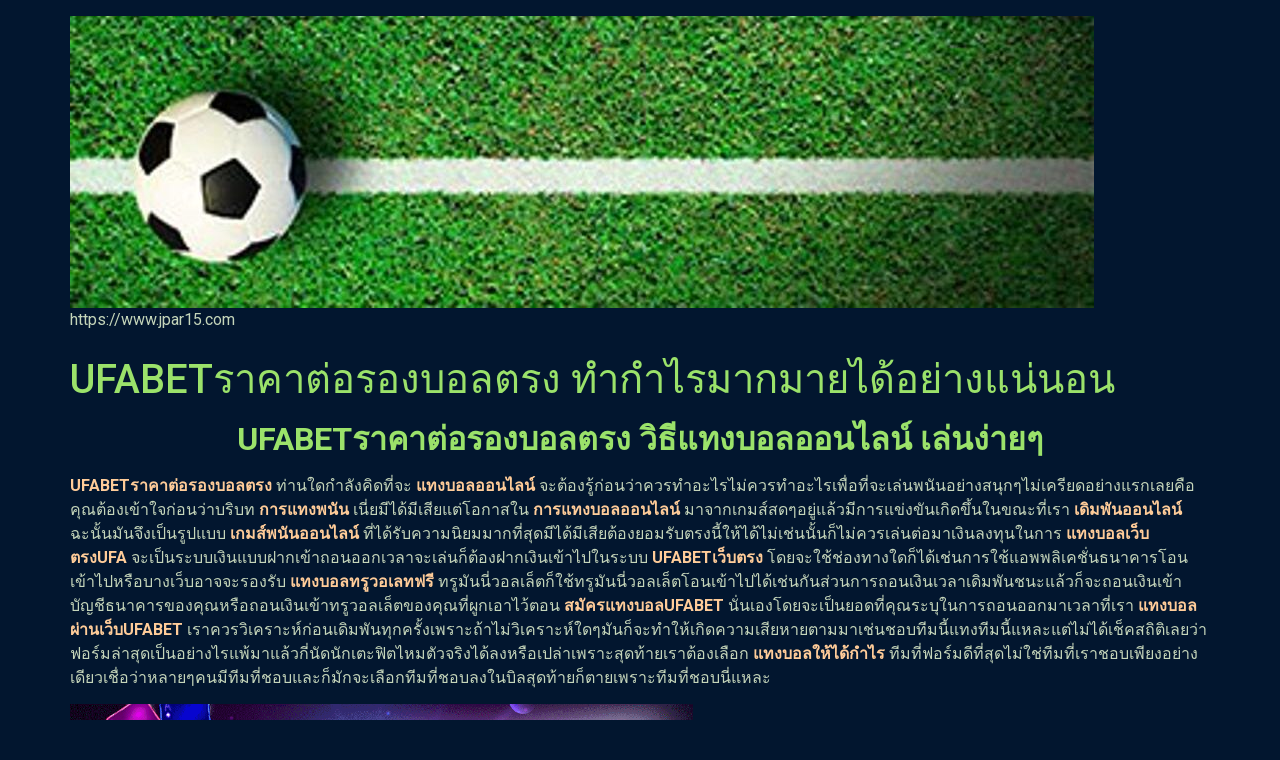

--- FILE ---
content_type: text/html; charset=UTF-8
request_url: https://www.jpar15.com/
body_size: 17884
content:
<!doctype html>
<html lang="th">
<head>
	<meta charset="UTF-8">
	<meta name="viewport" content="width=device-width, initial-scale=1">
	<link rel="profile" href="https://gmpg.org/xfn/11">
	<meta name='robots' content='index, follow, max-image-preview:large, max-snippet:-1, max-video-preview:-1' />

	<!-- This site is optimized with the Yoast SEO plugin v21.8.1 - https://yoast.com/wordpress/plugins/seo/ -->
	<title>UFABETราคาต่อรองบอลตรง ทางเข้าแทงบอลออนไลน์ทางเข้าUFABET</title>
	<meta name="description" content="UFABETราคาต่อรองบอลตรง UFABETแทงบอลออนไลน์ทางเข้า ufaแทงบอลไม่มีขั่นต่ำ UFABETเว็บบอลผ่านมือถือ ยูฟ่าเว็บแทงบอลออนไลน์AUTO ยูฟ่าเบทพนันบอล" />
	<link rel="canonical" href="https://www.jpar15.com/" />
	<meta property="og:locale" content="th_TH" />
	<meta property="og:type" content="website" />
	<meta property="og:title" content="UFABETราคาต่อรองบอลตรง ทางเข้าแทงบอลออนไลน์ทางเข้าUFABET" />
	<meta property="og:description" content="UFABETราคาต่อรองบอลตรง UFABETแทงบอลออนไลน์ทางเข้า ufaแทงบอลไม่มีขั่นต่ำ UFABETเว็บบอลผ่านมือถือ ยูฟ่าเว็บแทงบอลออนไลน์AUTO ยูฟ่าเบทพนันบอล" />
	<meta property="og:url" content="https://www.jpar15.com/" />
	<meta property="og:site_name" content="www.jpar15.com" />
	<meta property="article:modified_time" content="2024-02-25T15:40:05+00:00" />
	<meta property="og:image" content="https://www.jpar15.com/wp-content/uploads/2022/12/8.jpg" />
	<meta property="og:image:width" content="620" />
	<meta property="og:image:height" content="413" />
	<meta property="og:image:type" content="image/jpeg" />
	<meta name="twitter:card" content="summary_large_image" />
	<script type="application/ld+json" class="yoast-schema-graph">{"@context":"https://schema.org","@graph":[{"@type":"WebPage","@id":"https://www.jpar15.com/","url":"https://www.jpar15.com/","name":"UFABETราคาต่อรองบอลตรง ทางเข้าแทงบอลออนไลน์ทางเข้าUFABET","isPartOf":{"@id":"https://www.jpar15.com/#website"},"about":{"@id":"https://www.jpar15.com/#organization"},"primaryImageOfPage":{"@id":"https://www.jpar15.com/#primaryimage"},"image":{"@id":"https://www.jpar15.com/#primaryimage"},"thumbnailUrl":"https://www.jpar15.com/wp-content/uploads/2022/12/8.jpg","datePublished":"2022-12-20T18:08:20+00:00","dateModified":"2024-02-25T15:40:05+00:00","description":"UFABETราคาต่อรองบอลตรง UFABETแทงบอลออนไลน์ทางเข้า ufaแทงบอลไม่มีขั่นต่ำ UFABETเว็บบอลผ่านมือถือ ยูฟ่าเว็บแทงบอลออนไลน์AUTO ยูฟ่าเบทพนันบอล","breadcrumb":{"@id":"https://www.jpar15.com/#breadcrumb"},"inLanguage":"th","potentialAction":[{"@type":"ReadAction","target":["https://www.jpar15.com/"]}]},{"@type":"ImageObject","inLanguage":"th","@id":"https://www.jpar15.com/#primaryimage","url":"https://www.jpar15.com/wp-content/uploads/2022/12/8.jpg","contentUrl":"https://www.jpar15.com/wp-content/uploads/2022/12/8.jpg","width":620,"height":413,"caption":"UFABETราคาต่อรองบอล"},{"@type":"BreadcrumbList","@id":"https://www.jpar15.com/#breadcrumb","itemListElement":[{"@type":"ListItem","position":1,"name":"Home"}]},{"@type":"WebSite","@id":"https://www.jpar15.com/#website","url":"https://www.jpar15.com/","name":"www.jpar15.com","description":"https://www.jpar15.com","publisher":{"@id":"https://www.jpar15.com/#organization"},"potentialAction":[{"@type":"SearchAction","target":{"@type":"EntryPoint","urlTemplate":"https://www.jpar15.com/?s={search_term_string}"},"query-input":"required name=search_term_string"}],"inLanguage":"th"},{"@type":"Organization","@id":"https://www.jpar15.com/#organization","name":"www.jpar15.com","url":"https://www.jpar15.com/","logo":{"@type":"ImageObject","inLanguage":"th","@id":"https://www.jpar15.com/#/schema/logo/image/","url":"https://www.jpar15.com/wp-content/uploads/2022/12/cropped-CTA-1_large.jpg","contentUrl":"https://www.jpar15.com/wp-content/uploads/2022/12/cropped-CTA-1_large.jpg","width":1024,"height":292,"caption":"www.jpar15.com"},"image":{"@id":"https://www.jpar15.com/#/schema/logo/image/"}}]}</script>
	<!-- / Yoast SEO plugin. -->


<link rel="alternate" type="application/rss+xml" title="www.jpar15.com &raquo; ฟีด" href="https://www.jpar15.com/feed/" />
<script>
window._wpemojiSettings = {"baseUrl":"https:\/\/s.w.org\/images\/core\/emoji\/14.0.0\/72x72\/","ext":".png","svgUrl":"https:\/\/s.w.org\/images\/core\/emoji\/14.0.0\/svg\/","svgExt":".svg","source":{"concatemoji":"https:\/\/www.jpar15.com\/wp-includes\/js\/wp-emoji-release.min.js?ver=6.2.8"}};
/*! This file is auto-generated */
!function(e,a,t){var n,r,o,i=a.createElement("canvas"),p=i.getContext&&i.getContext("2d");function s(e,t){p.clearRect(0,0,i.width,i.height),p.fillText(e,0,0);e=i.toDataURL();return p.clearRect(0,0,i.width,i.height),p.fillText(t,0,0),e===i.toDataURL()}function c(e){var t=a.createElement("script");t.src=e,t.defer=t.type="text/javascript",a.getElementsByTagName("head")[0].appendChild(t)}for(o=Array("flag","emoji"),t.supports={everything:!0,everythingExceptFlag:!0},r=0;r<o.length;r++)t.supports[o[r]]=function(e){if(p&&p.fillText)switch(p.textBaseline="top",p.font="600 32px Arial",e){case"flag":return s("\ud83c\udff3\ufe0f\u200d\u26a7\ufe0f","\ud83c\udff3\ufe0f\u200b\u26a7\ufe0f")?!1:!s("\ud83c\uddfa\ud83c\uddf3","\ud83c\uddfa\u200b\ud83c\uddf3")&&!s("\ud83c\udff4\udb40\udc67\udb40\udc62\udb40\udc65\udb40\udc6e\udb40\udc67\udb40\udc7f","\ud83c\udff4\u200b\udb40\udc67\u200b\udb40\udc62\u200b\udb40\udc65\u200b\udb40\udc6e\u200b\udb40\udc67\u200b\udb40\udc7f");case"emoji":return!s("\ud83e\udef1\ud83c\udffb\u200d\ud83e\udef2\ud83c\udfff","\ud83e\udef1\ud83c\udffb\u200b\ud83e\udef2\ud83c\udfff")}return!1}(o[r]),t.supports.everything=t.supports.everything&&t.supports[o[r]],"flag"!==o[r]&&(t.supports.everythingExceptFlag=t.supports.everythingExceptFlag&&t.supports[o[r]]);t.supports.everythingExceptFlag=t.supports.everythingExceptFlag&&!t.supports.flag,t.DOMReady=!1,t.readyCallback=function(){t.DOMReady=!0},t.supports.everything||(n=function(){t.readyCallback()},a.addEventListener?(a.addEventListener("DOMContentLoaded",n,!1),e.addEventListener("load",n,!1)):(e.attachEvent("onload",n),a.attachEvent("onreadystatechange",function(){"complete"===a.readyState&&t.readyCallback()})),(e=t.source||{}).concatemoji?c(e.concatemoji):e.wpemoji&&e.twemoji&&(c(e.twemoji),c(e.wpemoji)))}(window,document,window._wpemojiSettings);
</script>
<style>
img.wp-smiley,
img.emoji {
	display: inline !important;
	border: none !important;
	box-shadow: none !important;
	height: 1em !important;
	width: 1em !important;
	margin: 0 0.07em !important;
	vertical-align: -0.1em !important;
	background: none !important;
	padding: 0 !important;
}
</style>
	<link rel='stylesheet' id='wp-block-library-css' href='https://www.jpar15.com/wp-includes/css/dist/block-library/style.min.css?ver=6.2.8' media='all' />
<style id='global-styles-inline-css'>
body{--wp--preset--color--black: #000000;--wp--preset--color--cyan-bluish-gray: #abb8c3;--wp--preset--color--white: #ffffff;--wp--preset--color--pale-pink: #f78da7;--wp--preset--color--vivid-red: #cf2e2e;--wp--preset--color--luminous-vivid-orange: #ff6900;--wp--preset--color--luminous-vivid-amber: #fcb900;--wp--preset--color--light-green-cyan: #7bdcb5;--wp--preset--color--vivid-green-cyan: #00d084;--wp--preset--color--pale-cyan-blue: #8ed1fc;--wp--preset--color--vivid-cyan-blue: #0693e3;--wp--preset--color--vivid-purple: #9b51e0;--wp--preset--gradient--vivid-cyan-blue-to-vivid-purple: linear-gradient(135deg,rgba(6,147,227,1) 0%,rgb(155,81,224) 100%);--wp--preset--gradient--light-green-cyan-to-vivid-green-cyan: linear-gradient(135deg,rgb(122,220,180) 0%,rgb(0,208,130) 100%);--wp--preset--gradient--luminous-vivid-amber-to-luminous-vivid-orange: linear-gradient(135deg,rgba(252,185,0,1) 0%,rgba(255,105,0,1) 100%);--wp--preset--gradient--luminous-vivid-orange-to-vivid-red: linear-gradient(135deg,rgba(255,105,0,1) 0%,rgb(207,46,46) 100%);--wp--preset--gradient--very-light-gray-to-cyan-bluish-gray: linear-gradient(135deg,rgb(238,238,238) 0%,rgb(169,184,195) 100%);--wp--preset--gradient--cool-to-warm-spectrum: linear-gradient(135deg,rgb(74,234,220) 0%,rgb(151,120,209) 20%,rgb(207,42,186) 40%,rgb(238,44,130) 60%,rgb(251,105,98) 80%,rgb(254,248,76) 100%);--wp--preset--gradient--blush-light-purple: linear-gradient(135deg,rgb(255,206,236) 0%,rgb(152,150,240) 100%);--wp--preset--gradient--blush-bordeaux: linear-gradient(135deg,rgb(254,205,165) 0%,rgb(254,45,45) 50%,rgb(107,0,62) 100%);--wp--preset--gradient--luminous-dusk: linear-gradient(135deg,rgb(255,203,112) 0%,rgb(199,81,192) 50%,rgb(65,88,208) 100%);--wp--preset--gradient--pale-ocean: linear-gradient(135deg,rgb(255,245,203) 0%,rgb(182,227,212) 50%,rgb(51,167,181) 100%);--wp--preset--gradient--electric-grass: linear-gradient(135deg,rgb(202,248,128) 0%,rgb(113,206,126) 100%);--wp--preset--gradient--midnight: linear-gradient(135deg,rgb(2,3,129) 0%,rgb(40,116,252) 100%);--wp--preset--duotone--dark-grayscale: url('#wp-duotone-dark-grayscale');--wp--preset--duotone--grayscale: url('#wp-duotone-grayscale');--wp--preset--duotone--purple-yellow: url('#wp-duotone-purple-yellow');--wp--preset--duotone--blue-red: url('#wp-duotone-blue-red');--wp--preset--duotone--midnight: url('#wp-duotone-midnight');--wp--preset--duotone--magenta-yellow: url('#wp-duotone-magenta-yellow');--wp--preset--duotone--purple-green: url('#wp-duotone-purple-green');--wp--preset--duotone--blue-orange: url('#wp-duotone-blue-orange');--wp--preset--font-size--small: 13px;--wp--preset--font-size--medium: 20px;--wp--preset--font-size--large: 36px;--wp--preset--font-size--x-large: 42px;--wp--preset--spacing--20: 0.44rem;--wp--preset--spacing--30: 0.67rem;--wp--preset--spacing--40: 1rem;--wp--preset--spacing--50: 1.5rem;--wp--preset--spacing--60: 2.25rem;--wp--preset--spacing--70: 3.38rem;--wp--preset--spacing--80: 5.06rem;--wp--preset--shadow--natural: 6px 6px 9px rgba(0, 0, 0, 0.2);--wp--preset--shadow--deep: 12px 12px 50px rgba(0, 0, 0, 0.4);--wp--preset--shadow--sharp: 6px 6px 0px rgba(0, 0, 0, 0.2);--wp--preset--shadow--outlined: 6px 6px 0px -3px rgba(255, 255, 255, 1), 6px 6px rgba(0, 0, 0, 1);--wp--preset--shadow--crisp: 6px 6px 0px rgba(0, 0, 0, 1);}body { margin: 0;--wp--style--global--content-size: 800px;--wp--style--global--wide-size: 1200px; }.wp-site-blocks > .alignleft { float: left; margin-right: 2em; }.wp-site-blocks > .alignright { float: right; margin-left: 2em; }.wp-site-blocks > .aligncenter { justify-content: center; margin-left: auto; margin-right: auto; }.wp-site-blocks > * { margin-block-start: 0; margin-block-end: 0; }.wp-site-blocks > * + * { margin-block-start: 24px; }body { --wp--style--block-gap: 24px; }body .is-layout-flow > *{margin-block-start: 0;margin-block-end: 0;}body .is-layout-flow > * + *{margin-block-start: 24px;margin-block-end: 0;}body .is-layout-constrained > *{margin-block-start: 0;margin-block-end: 0;}body .is-layout-constrained > * + *{margin-block-start: 24px;margin-block-end: 0;}body .is-layout-flex{gap: 24px;}body .is-layout-flow > .alignleft{float: left;margin-inline-start: 0;margin-inline-end: 2em;}body .is-layout-flow > .alignright{float: right;margin-inline-start: 2em;margin-inline-end: 0;}body .is-layout-flow > .aligncenter{margin-left: auto !important;margin-right: auto !important;}body .is-layout-constrained > .alignleft{float: left;margin-inline-start: 0;margin-inline-end: 2em;}body .is-layout-constrained > .alignright{float: right;margin-inline-start: 2em;margin-inline-end: 0;}body .is-layout-constrained > .aligncenter{margin-left: auto !important;margin-right: auto !important;}body .is-layout-constrained > :where(:not(.alignleft):not(.alignright):not(.alignfull)){max-width: var(--wp--style--global--content-size);margin-left: auto !important;margin-right: auto !important;}body .is-layout-constrained > .alignwide{max-width: var(--wp--style--global--wide-size);}body .is-layout-flex{display: flex;}body .is-layout-flex{flex-wrap: wrap;align-items: center;}body .is-layout-flex > *{margin: 0;}body{padding-top: 0px;padding-right: 0px;padding-bottom: 0px;padding-left: 0px;}a:where(:not(.wp-element-button)){text-decoration: underline;}.wp-element-button, .wp-block-button__link{background-color: #32373c;border-width: 0;color: #fff;font-family: inherit;font-size: inherit;line-height: inherit;padding: calc(0.667em + 2px) calc(1.333em + 2px);text-decoration: none;}.has-black-color{color: var(--wp--preset--color--black) !important;}.has-cyan-bluish-gray-color{color: var(--wp--preset--color--cyan-bluish-gray) !important;}.has-white-color{color: var(--wp--preset--color--white) !important;}.has-pale-pink-color{color: var(--wp--preset--color--pale-pink) !important;}.has-vivid-red-color{color: var(--wp--preset--color--vivid-red) !important;}.has-luminous-vivid-orange-color{color: var(--wp--preset--color--luminous-vivid-orange) !important;}.has-luminous-vivid-amber-color{color: var(--wp--preset--color--luminous-vivid-amber) !important;}.has-light-green-cyan-color{color: var(--wp--preset--color--light-green-cyan) !important;}.has-vivid-green-cyan-color{color: var(--wp--preset--color--vivid-green-cyan) !important;}.has-pale-cyan-blue-color{color: var(--wp--preset--color--pale-cyan-blue) !important;}.has-vivid-cyan-blue-color{color: var(--wp--preset--color--vivid-cyan-blue) !important;}.has-vivid-purple-color{color: var(--wp--preset--color--vivid-purple) !important;}.has-black-background-color{background-color: var(--wp--preset--color--black) !important;}.has-cyan-bluish-gray-background-color{background-color: var(--wp--preset--color--cyan-bluish-gray) !important;}.has-white-background-color{background-color: var(--wp--preset--color--white) !important;}.has-pale-pink-background-color{background-color: var(--wp--preset--color--pale-pink) !important;}.has-vivid-red-background-color{background-color: var(--wp--preset--color--vivid-red) !important;}.has-luminous-vivid-orange-background-color{background-color: var(--wp--preset--color--luminous-vivid-orange) !important;}.has-luminous-vivid-amber-background-color{background-color: var(--wp--preset--color--luminous-vivid-amber) !important;}.has-light-green-cyan-background-color{background-color: var(--wp--preset--color--light-green-cyan) !important;}.has-vivid-green-cyan-background-color{background-color: var(--wp--preset--color--vivid-green-cyan) !important;}.has-pale-cyan-blue-background-color{background-color: var(--wp--preset--color--pale-cyan-blue) !important;}.has-vivid-cyan-blue-background-color{background-color: var(--wp--preset--color--vivid-cyan-blue) !important;}.has-vivid-purple-background-color{background-color: var(--wp--preset--color--vivid-purple) !important;}.has-black-border-color{border-color: var(--wp--preset--color--black) !important;}.has-cyan-bluish-gray-border-color{border-color: var(--wp--preset--color--cyan-bluish-gray) !important;}.has-white-border-color{border-color: var(--wp--preset--color--white) !important;}.has-pale-pink-border-color{border-color: var(--wp--preset--color--pale-pink) !important;}.has-vivid-red-border-color{border-color: var(--wp--preset--color--vivid-red) !important;}.has-luminous-vivid-orange-border-color{border-color: var(--wp--preset--color--luminous-vivid-orange) !important;}.has-luminous-vivid-amber-border-color{border-color: var(--wp--preset--color--luminous-vivid-amber) !important;}.has-light-green-cyan-border-color{border-color: var(--wp--preset--color--light-green-cyan) !important;}.has-vivid-green-cyan-border-color{border-color: var(--wp--preset--color--vivid-green-cyan) !important;}.has-pale-cyan-blue-border-color{border-color: var(--wp--preset--color--pale-cyan-blue) !important;}.has-vivid-cyan-blue-border-color{border-color: var(--wp--preset--color--vivid-cyan-blue) !important;}.has-vivid-purple-border-color{border-color: var(--wp--preset--color--vivid-purple) !important;}.has-vivid-cyan-blue-to-vivid-purple-gradient-background{background: var(--wp--preset--gradient--vivid-cyan-blue-to-vivid-purple) !important;}.has-light-green-cyan-to-vivid-green-cyan-gradient-background{background: var(--wp--preset--gradient--light-green-cyan-to-vivid-green-cyan) !important;}.has-luminous-vivid-amber-to-luminous-vivid-orange-gradient-background{background: var(--wp--preset--gradient--luminous-vivid-amber-to-luminous-vivid-orange) !important;}.has-luminous-vivid-orange-to-vivid-red-gradient-background{background: var(--wp--preset--gradient--luminous-vivid-orange-to-vivid-red) !important;}.has-very-light-gray-to-cyan-bluish-gray-gradient-background{background: var(--wp--preset--gradient--very-light-gray-to-cyan-bluish-gray) !important;}.has-cool-to-warm-spectrum-gradient-background{background: var(--wp--preset--gradient--cool-to-warm-spectrum) !important;}.has-blush-light-purple-gradient-background{background: var(--wp--preset--gradient--blush-light-purple) !important;}.has-blush-bordeaux-gradient-background{background: var(--wp--preset--gradient--blush-bordeaux) !important;}.has-luminous-dusk-gradient-background{background: var(--wp--preset--gradient--luminous-dusk) !important;}.has-pale-ocean-gradient-background{background: var(--wp--preset--gradient--pale-ocean) !important;}.has-electric-grass-gradient-background{background: var(--wp--preset--gradient--electric-grass) !important;}.has-midnight-gradient-background{background: var(--wp--preset--gradient--midnight) !important;}.has-small-font-size{font-size: var(--wp--preset--font-size--small) !important;}.has-medium-font-size{font-size: var(--wp--preset--font-size--medium) !important;}.has-large-font-size{font-size: var(--wp--preset--font-size--large) !important;}.has-x-large-font-size{font-size: var(--wp--preset--font-size--x-large) !important;}
.wp-block-navigation a:where(:not(.wp-element-button)){color: inherit;}
.wp-block-pullquote{font-size: 1.5em;line-height: 1.6;}
</style>
<link rel='stylesheet' id='hello-elementor-css' href='https://www.jpar15.com/wp-content/themes/hello-elementor/assets/css/reset.css?ver=3.4.6' media='all' />
<link rel='stylesheet' id='hello-elementor-theme-style-css' href='https://www.jpar15.com/wp-content/themes/hello-elementor/assets/css/theme.css?ver=3.4.6' media='all' />
<link rel='stylesheet' id='hello-elementor-header-footer-css' href='https://www.jpar15.com/wp-content/themes/hello-elementor/assets/css/header-footer.css?ver=3.4.6' media='all' />
<link rel='stylesheet' id='elementor-frontend-css' href='https://www.jpar15.com/wp-content/plugins/elementor/assets/css/frontend-lite.min.css?ver=3.23.4' media='all' />
<link rel='stylesheet' id='elementor-post-5-css' href='https://www.jpar15.com/wp-content/uploads/elementor/css/post-5.css?ver=1697774242' media='all' />
<link rel='stylesheet' id='google-fonts-1-css' href='https://fonts.googleapis.com/css?family=Roboto%3A100%2C100italic%2C200%2C200italic%2C300%2C300italic%2C400%2C400italic%2C500%2C500italic%2C600%2C600italic%2C700%2C700italic%2C800%2C800italic%2C900%2C900italic%7CRoboto+Slab%3A100%2C100italic%2C200%2C200italic%2C300%2C300italic%2C400%2C400italic%2C500%2C500italic%2C600%2C600italic%2C700%2C700italic%2C800%2C800italic%2C900%2C900italic&#038;display=swap&#038;ver=6.2.8' media='all' />
<link rel="preconnect" href="https://fonts.gstatic.com/" crossorigin><link rel="https://api.w.org/" href="https://www.jpar15.com/wp-json/" /><link rel="alternate" type="application/json" href="https://www.jpar15.com/wp-json/wp/v2/pages/25" /><link rel="EditURI" type="application/rsd+xml" title="RSD" href="https://www.jpar15.com/xmlrpc.php?rsd" />
<link rel="wlwmanifest" type="application/wlwmanifest+xml" href="https://www.jpar15.com/wp-includes/wlwmanifest.xml" />
<meta name="generator" content="WordPress 6.2.8" />
<link rel='shortlink' href='https://www.jpar15.com/' />
<link rel="alternate" type="application/json+oembed" href="https://www.jpar15.com/wp-json/oembed/1.0/embed?url=https%3A%2F%2Fwww.jpar15.com%2F" />
<link rel="alternate" type="text/xml+oembed" href="https://www.jpar15.com/wp-json/oembed/1.0/embed?url=https%3A%2F%2Fwww.jpar15.com%2F&#038;format=xml" />
<meta name="generator" content="Elementor 3.23.4; features: e_optimized_css_loading, additional_custom_breakpoints, e_lazyload; settings: css_print_method-external, google_font-enabled, font_display-swap">
			<style>
				.e-con.e-parent:nth-of-type(n+4):not(.e-lazyloaded):not(.e-no-lazyload),
				.e-con.e-parent:nth-of-type(n+4):not(.e-lazyloaded):not(.e-no-lazyload) * {
					background-image: none !important;
				}
				@media screen and (max-height: 1024px) {
					.e-con.e-parent:nth-of-type(n+3):not(.e-lazyloaded):not(.e-no-lazyload),
					.e-con.e-parent:nth-of-type(n+3):not(.e-lazyloaded):not(.e-no-lazyload) * {
						background-image: none !important;
					}
				}
				@media screen and (max-height: 640px) {
					.e-con.e-parent:nth-of-type(n+2):not(.e-lazyloaded):not(.e-no-lazyload),
					.e-con.e-parent:nth-of-type(n+2):not(.e-lazyloaded):not(.e-no-lazyload) * {
						background-image: none !important;
					}
				}
			</style>
			<link rel="icon" href="https://www.jpar15.com/wp-content/uploads/2022/12/cropped-UFABET-1-32x32.png" sizes="32x32" />
<link rel="icon" href="https://www.jpar15.com/wp-content/uploads/2022/12/cropped-UFABET-1-192x192.png" sizes="192x192" />
<link rel="apple-touch-icon" href="https://www.jpar15.com/wp-content/uploads/2022/12/cropped-UFABET-1-180x180.png" />
<meta name="msapplication-TileImage" content="https://www.jpar15.com/wp-content/uploads/2022/12/cropped-UFABET-1-270x270.png" />
</head>
<body data-rsssl=1 class="home page-template-default page page-id-25 wp-custom-logo wp-embed-responsive hello-elementor-default elementor-default elementor-kit-5">

<svg xmlns="http://www.w3.org/2000/svg" viewBox="0 0 0 0" width="0" height="0" focusable="false" role="none" style="visibility: hidden; position: absolute; left: -9999px; overflow: hidden;" ><defs><filter id="wp-duotone-dark-grayscale"><feColorMatrix color-interpolation-filters="sRGB" type="matrix" values=" .299 .587 .114 0 0 .299 .587 .114 0 0 .299 .587 .114 0 0 .299 .587 .114 0 0 " /><feComponentTransfer color-interpolation-filters="sRGB" ><feFuncR type="table" tableValues="0 0.49803921568627" /><feFuncG type="table" tableValues="0 0.49803921568627" /><feFuncB type="table" tableValues="0 0.49803921568627" /><feFuncA type="table" tableValues="1 1" /></feComponentTransfer><feComposite in2="SourceGraphic" operator="in" /></filter></defs></svg><svg xmlns="http://www.w3.org/2000/svg" viewBox="0 0 0 0" width="0" height="0" focusable="false" role="none" style="visibility: hidden; position: absolute; left: -9999px; overflow: hidden;" ><defs><filter id="wp-duotone-grayscale"><feColorMatrix color-interpolation-filters="sRGB" type="matrix" values=" .299 .587 .114 0 0 .299 .587 .114 0 0 .299 .587 .114 0 0 .299 .587 .114 0 0 " /><feComponentTransfer color-interpolation-filters="sRGB" ><feFuncR type="table" tableValues="0 1" /><feFuncG type="table" tableValues="0 1" /><feFuncB type="table" tableValues="0 1" /><feFuncA type="table" tableValues="1 1" /></feComponentTransfer><feComposite in2="SourceGraphic" operator="in" /></filter></defs></svg><svg xmlns="http://www.w3.org/2000/svg" viewBox="0 0 0 0" width="0" height="0" focusable="false" role="none" style="visibility: hidden; position: absolute; left: -9999px; overflow: hidden;" ><defs><filter id="wp-duotone-purple-yellow"><feColorMatrix color-interpolation-filters="sRGB" type="matrix" values=" .299 .587 .114 0 0 .299 .587 .114 0 0 .299 .587 .114 0 0 .299 .587 .114 0 0 " /><feComponentTransfer color-interpolation-filters="sRGB" ><feFuncR type="table" tableValues="0.54901960784314 0.98823529411765" /><feFuncG type="table" tableValues="0 1" /><feFuncB type="table" tableValues="0.71764705882353 0.25490196078431" /><feFuncA type="table" tableValues="1 1" /></feComponentTransfer><feComposite in2="SourceGraphic" operator="in" /></filter></defs></svg><svg xmlns="http://www.w3.org/2000/svg" viewBox="0 0 0 0" width="0" height="0" focusable="false" role="none" style="visibility: hidden; position: absolute; left: -9999px; overflow: hidden;" ><defs><filter id="wp-duotone-blue-red"><feColorMatrix color-interpolation-filters="sRGB" type="matrix" values=" .299 .587 .114 0 0 .299 .587 .114 0 0 .299 .587 .114 0 0 .299 .587 .114 0 0 " /><feComponentTransfer color-interpolation-filters="sRGB" ><feFuncR type="table" tableValues="0 1" /><feFuncG type="table" tableValues="0 0.27843137254902" /><feFuncB type="table" tableValues="0.5921568627451 0.27843137254902" /><feFuncA type="table" tableValues="1 1" /></feComponentTransfer><feComposite in2="SourceGraphic" operator="in" /></filter></defs></svg><svg xmlns="http://www.w3.org/2000/svg" viewBox="0 0 0 0" width="0" height="0" focusable="false" role="none" style="visibility: hidden; position: absolute; left: -9999px; overflow: hidden;" ><defs><filter id="wp-duotone-midnight"><feColorMatrix color-interpolation-filters="sRGB" type="matrix" values=" .299 .587 .114 0 0 .299 .587 .114 0 0 .299 .587 .114 0 0 .299 .587 .114 0 0 " /><feComponentTransfer color-interpolation-filters="sRGB" ><feFuncR type="table" tableValues="0 0" /><feFuncG type="table" tableValues="0 0.64705882352941" /><feFuncB type="table" tableValues="0 1" /><feFuncA type="table" tableValues="1 1" /></feComponentTransfer><feComposite in2="SourceGraphic" operator="in" /></filter></defs></svg><svg xmlns="http://www.w3.org/2000/svg" viewBox="0 0 0 0" width="0" height="0" focusable="false" role="none" style="visibility: hidden; position: absolute; left: -9999px; overflow: hidden;" ><defs><filter id="wp-duotone-magenta-yellow"><feColorMatrix color-interpolation-filters="sRGB" type="matrix" values=" .299 .587 .114 0 0 .299 .587 .114 0 0 .299 .587 .114 0 0 .299 .587 .114 0 0 " /><feComponentTransfer color-interpolation-filters="sRGB" ><feFuncR type="table" tableValues="0.78039215686275 1" /><feFuncG type="table" tableValues="0 0.94901960784314" /><feFuncB type="table" tableValues="0.35294117647059 0.47058823529412" /><feFuncA type="table" tableValues="1 1" /></feComponentTransfer><feComposite in2="SourceGraphic" operator="in" /></filter></defs></svg><svg xmlns="http://www.w3.org/2000/svg" viewBox="0 0 0 0" width="0" height="0" focusable="false" role="none" style="visibility: hidden; position: absolute; left: -9999px; overflow: hidden;" ><defs><filter id="wp-duotone-purple-green"><feColorMatrix color-interpolation-filters="sRGB" type="matrix" values=" .299 .587 .114 0 0 .299 .587 .114 0 0 .299 .587 .114 0 0 .299 .587 .114 0 0 " /><feComponentTransfer color-interpolation-filters="sRGB" ><feFuncR type="table" tableValues="0.65098039215686 0.40392156862745" /><feFuncG type="table" tableValues="0 1" /><feFuncB type="table" tableValues="0.44705882352941 0.4" /><feFuncA type="table" tableValues="1 1" /></feComponentTransfer><feComposite in2="SourceGraphic" operator="in" /></filter></defs></svg><svg xmlns="http://www.w3.org/2000/svg" viewBox="0 0 0 0" width="0" height="0" focusable="false" role="none" style="visibility: hidden; position: absolute; left: -9999px; overflow: hidden;" ><defs><filter id="wp-duotone-blue-orange"><feColorMatrix color-interpolation-filters="sRGB" type="matrix" values=" .299 .587 .114 0 0 .299 .587 .114 0 0 .299 .587 .114 0 0 .299 .587 .114 0 0 " /><feComponentTransfer color-interpolation-filters="sRGB" ><feFuncR type="table" tableValues="0.098039215686275 1" /><feFuncG type="table" tableValues="0 0.66274509803922" /><feFuncB type="table" tableValues="0.84705882352941 0.41960784313725" /><feFuncA type="table" tableValues="1 1" /></feComponentTransfer><feComposite in2="SourceGraphic" operator="in" /></filter></defs></svg>
<a class="skip-link screen-reader-text" href="#content">Skip to content</a>

<header id="site-header" class="site-header dynamic-header menu-dropdown-tablet">
	<div class="header-inner">
		<div class="site-branding show-logo">
							<div class="site-logo show">
					<a href="https://www.jpar15.com/" class="custom-logo-link" rel="home" aria-current="page"><img fetchpriority="high" width="1024" height="292" src="https://www.jpar15.com/wp-content/uploads/2022/12/cropped-CTA-1_large.jpg" class="custom-logo" alt="UFABET" decoding="async" srcset="https://www.jpar15.com/wp-content/uploads/2022/12/cropped-CTA-1_large.jpg 1024w, https://www.jpar15.com/wp-content/uploads/2022/12/cropped-CTA-1_large-300x86.jpg 300w, https://www.jpar15.com/wp-content/uploads/2022/12/cropped-CTA-1_large-768x219.jpg 768w" sizes="(max-width: 1024px) 100vw, 1024px" /></a>				</div>
							<p class="site-description show">
					https://www.jpar15.com				</p>
					</div>

					</div>
</header>

<main id="content" class="site-main post-25 page type-page status-publish has-post-thumbnail hentry">

			<div class="page-header">
			<h1 class="entry-title">UFABETราคาต่อรองบอลตรง ทำกำไรมากมายได้อย่างแน่นอน</h1>		</div>
	
	<div class="page-content">
		<h2 style="text-align: center;"><strong>UFABETราคาต่อรองบอลตรง วิธีแทงบอลออนไลน์ เล่นง่ายๆ</strong></h2>
<p><span style="color: #ffcc99;"><strong>UFABETราคาต่อรองบอลตรง</strong></span> ท่านใดกำลังคิดที่จะ <span style="color: #ffcc99;"><strong>แทงบอลออนไลน์</strong></span> จะต้องรู้ก่อนว่าควรทำอะไรไม่ควรทำอะไรเพื่อที่จะเล่นพนันอย่างสนุกๆไม่เครียดอย่างแรกเลยคือคุณต้องเข้าใจก่อนว่าบริบท <span style="color: #ffcc99;"><strong>การแทงพนัน</strong></span> เนี่ยมีได้มีเสียแต่โอกาสใน <span style="color: #ffcc99;"><strong>การแทงบอลออนไลน์</strong></span> มาจากเกมส์สดๆอยู่แล้วมีการแข่งขันเกิดขึ้นในขณะที่เรา <strong><span style="color: #ffcc99;">เดิมพันออนไลน์</span></strong> ฉะนั้นมันจึงเป็นรูปแบบ <span style="color: #ffcc99;"><strong>เกมส์พนันออนไลน์</strong></span> ที่ได้รับความนิยมมากที่สุดมีได้มีเสียต้องยอมรับตรงนี้ให้ได้ไม่เช่นนั้นก็ไม่ควรเล่นต่อมาเงินลงทุนในการ <span style="color: #ffcc99;"><strong>แทงบอลเว็บตรงUFA</strong></span> จะเป็นระบบเงินแบบฝากเข้าถอนออกเวลาจะเล่นก็ต้องฝากเงินเข้าไปในระบบ <span style="color: #ffcc99;"><strong>UFABETเว็บตรง</strong></span> โดยจะใช้ช่องทางใดก็ได้เช่นการใช้แอพพลิเคชั่นธนาคารโอนเข้าไปหรือบางเว็บอาจจะรองรับ <span style="color: #ffcc99;"><strong>แทงบอลทรูวอเลทฟรี</strong></span> ทรูมันนี่วอลเล็ตก็ใช้ทรูมันนี่วอลเล็ตโอนเข้าไปได้เช่นกันส่วนการถอนเงินเวลาเดิมพันชนะแล้วก็จะถอนเงินเข้าบัญชีธนาคารของคุณหรือถอนเงินเข้าทรูวอลเล็ตของคุณที่ผูกเอาไว้ตอน <span style="color: #ffcc99;"><strong>สมัครแทงบอลUFABET</strong></span> นั่นเองโดยจะเป็นยอดที่คุณระบุในการถอนออกมาเวลาที่เรา <span style="color: #ffcc99;"><strong>แทงบอลผ่านเว็บUFABET</strong></span> เราควรวิเคราะห์ก่อนเดิมพันทุกครั้งเพราะถ้าไม่วิเคราะห์ใดๆมันก็จะทำให้เกิดความเสียหายตามมาเช่นชอบทีมนี้แทงทีมนี้แหละแต่ไม่ได้เช็คสถิติเลยว่าฟอร์มล่าสุดเป็นอย่างไรแพ้มาแล้วกี่นัดนักเตะฟิตไหมตัวจริงได้ลงหรือเปล่าเพราะสุดท้ายเราต้องเลือก <span style="color: #ffcc99;"><strong>แทงบอลให้ได้กำไร</strong></span> ทีมที่ฟอร์มดีที่สุดไม่ใช่ทีมที่เราชอบเพียงอย่างเดียวเชื่อว่าหลายๆคนมีทีมที่ชอบและก็มักจะเลือกทีมที่ชอบลงในบิลสุดท้ายก็ตายเพราะทีมที่ชอบนี่แหละ</p>
<p><a href="https://line.me/R/ti/p/@ufawins" target="_blank" rel="nofollow noopener"><img decoding="async" class="aligncenter " src="https://blogger.googleusercontent.com/img/b/R29vZ2xl/AVvXsEgBZxW3YrCosqSAwys6TZGTCBcBQQwMVumR4FFOXSGfL8W5BeFehzn3iw3_cGPrdlDVt5saqo1ZOs0Qv7yeBog5eVEER32k5YwpK93QW0Bwn84ltsoeNt5ZPQ6fTmI4ipsaFmBomXT4hqeiEdOWoHS95Nnnb7sLLK3f84dc2ahotPxxVLOjSJv14pXDqg/s1600/WEB%281%29.gif" width="623" height="623" /></a></p>
<h2 style="text-align: center;"><strong>UFABET </strong><strong>แทงบอลเว็บตรง คนนิยมเข้ามาจำนวนมาก</strong></h2>
<p>เพราะเราสามารถ <span style="color: #ffcc99;"><strong>แทงบอลไม่ผ่านเอเย่นต์</strong></span> โดยกระจายความเสี่ยงในการลงทุนได้เช่นคุณจะลงทุนบิลเดียว1000บาทไปทำไมในเมื่อคุณสามารถเลือกได้ว่าจะ <span style="color: #ffcc99;"><strong>แทงบอลโบนัส</strong></span> ลงบิลละ100บาท10บิล,จะลงบิลละ200บาท5บิลหรือหนักๆหน่อยก็500บาท2บิลอะไรแบบนี้ซึ่งแน่นอนว่าคุณเลือกได้ไม่จำเป็นต้องลงทุนอะไรมากมายขนาดนั้นเพื่อให้ความเสี่ยงมันสูงขึ้นสุดท้ายสิ่งที่ขาดไม่ได้เลยคือความใจร้อนในการลงทุน <span style="color: #ffcc99;"><strong>แทงบอลออนไลน์ไม่ผ่านเอเย่นต์</strong> </span>อย่าขาดสติเด็ดขาดเพราะถ้าเราขาดสติในการลงทุนไปก็จะทำให้การ <span style="color: #ffcc99;"><strong>แทงบอลฝากฟรีเครดิต</strong></span> ของเราผิดพลาดไปด้วยเช่นเดิมพันเสียมาแล้ว2ทีมทีมนี้จะเอาทุนคืนเล่นเยอะๆไปเลยแต่สุดท้ายมันไม่ใช่วันของเราสรุปว่าคุณเสียหมดทุกอย่างทุกบิลแน่นอนว่ามันไม่ใช่เรื่องที่ดีแน่ๆในการที่คุณขาดสติเวลา <span style="color: #ffcc99;"><strong>เล่นแทงบอลออนไลน์</strong></span>​ แบบนั้นสำหรับคนที่มีคำถามว่าจะต้องมีอะไรบ้างและอะไรก็ตามที่เรียกร้องของแขกจำนวนหลายชิ้นจะขอให้คุณกลับมาใช้บริการนักพนันทุกคนจำไม่ได้หรือเป็นผู้เล่นการพนันที่ให้ทุกคนจะใช้บริการด้านล่างที่นี่ซึ่งสะดวกสบายมากคอยติดตามอย่างดีเยี่ยมอย่างการจำลองสถานการณ์ <span style="color: #ffcc99;"><strong>UFABETพนันบอลสเต็ป</strong></span> นั่นเองสถานการณ์บอลออนไลน์ที่จะมีทั้งสบายๆสบายๆขึ้นสำหรับผู้ที่ต้องการใช้บริการที่มีจำนวนมากไม่น้อยที่ถูกใจการแทงบอล​นักพนันตั้งแต่มีตัวช่วยเป็นการพนัน <span style="color: #ffcc99;"><strong>UFABETพนันบอลที่ดี2023</strong></span> ก็มีหลายคนที่อยากจะใช้บริการจำนวนมากไม่ใช่น้อย</p>
<p><span style="color: #ffcc99;"><strong>พนันบอลฟรีUFABET</strong></span> และก็ยังเน้นในความปลอดภัยสำหรับผู้ที่ต้องการใช้บริการได้ในขณะนี้ได้อย่างแน่นอนซึ่งจะเป็นกิจกรรมที่เกิดจากที่นักเสี่ยงดวงทุกคนจะใช้บริการและก็สะดวกอย่างยิ่งสำหรับสำหรับผู้มาใช้บริการที่คุณไม่ต้องเสียเวลาอีกต่อไปแล้วขอผลประโยชน์ตอบแทน <span style="color: #ffcc99;"><strong>พนันบอลออนไลน์สดUFABET</strong></span> หมายความว่าคุณเป็นผู้ที่ถูกใจสำหรับส่วน <span style="color: #ffcc99;"><strong>พนันบอลออนไลน์ไม่ผ่านเอเย่นต์UFABET</strong></span> ที่ตรงใจมาใช้สำหรับสำหรับขั้นตอนบอลออนไลน์ซึ่งจะช่วยให้คุณมีความสุขสบายไม่ยุ่งยากยิ่งสำหรับนักพนันในนี้แล้วคุณจะต้องใช้บริการด้วยซึ่งไม่ต้องมีตรากตรำแม้กระทั้งนิดหนึ่งสำหรับการวางท่าทางในการ <span style="color: #ffcc99;"><strong>พนันบอลยูฟ่าเบท2023</strong></span> จะขอก่อนให้ผู้หญิงรับบริการได้เมื่อต้องการสามารถทำได้โดยที่ไม่ต้องใช้บริการโดยได้รูปแบบที่คุณต้องใช้โทรศัพท์มาใช้บริการได้ทันทีจากที่นี่จะมีฉากบอลออนไลน์​สำหรับข้อกำหนดที่มีผู้ให้บริการอยู่ในการทำกิจกรรม <span style="color: #ffcc99;"><strong>พนันบอลมือถือUFABET</strong></span> สำหรับผู้เล่นที่เล่นการพนันทุกคนจะเว้นวรรคการใช้บริการต่อไปนี้ง่ายๆนานๆครั้งและให้ค่าเผื่ออย่างที่คุณต้องการในกิจกรรมการร้องขอ</p>
<h2 style="text-align: center;"><strong>UFABET </strong><strong>แทงบอลออนไลน์ มีให้เลือกเล่นหลายรูปแบบ</strong></h2>
<p>ปกติแล้ว <span style="color: #ffcc99;"><strong>แทงบอลออนไลน์จุดโทษ</strong></span> จะเกิดขึ้นในทัวร์นาเม้นท์พิเศษๆหรือบอลถ้วยซะส่วนใหญ่ซึ่งต้องรอหลังเกมจบครบ90นาทีไปก่อนบางเกมอาจจะมีต่อเวลา30นาทีก่อนยิงจุดโทษหรือบางเกมก็ยิงจุดโทษเลยโดยที่ไม้ตองต่อเวลาซึ่งก็อยู่ที่เงื่อนไขและกติกาในการเดิมพัน <span style="color: #ffcc99;"><strong>ยูฟ่าเบทเล่นผ่านเว็บ</strong></span> ของแต่ละการแข่งขันด้วยว่าเป็นอย่างไรแต่เมื่อต่อเวลาแล้วยังไม่สามารถยิงกันได้หรือจบเวลาแล้วยังไม่สามารถหาผู้ชนะได้ก็ต้องยิงจุดโทษอย่างแน่นอนอยู่แล้วการ <span style="color: #ffcc99;"><strong>พนันบอลออนไลน์จุดโทษ</strong></span> จะมีรูปแบบเดิมพันให้เลือกเยอะเช่นใครจะได้ยิงจุดโทษก่อน,ลูกแรกเจ้าบ้านยิงเข้าไหม,ลุกสองทีมต่อยิงเข้าไหม,รวมแล้วทั้งสองทีมจะยิงจุดโทษกันไปที่กี่ลูกสูงหรือต่ำกว่าราคาที่กำหนดซึ่งแน่นอนว่าการที่เปิดให้ <span style="color: #ffcc99;"><strong>เดิมพันจุดโทษ</strong></span> นั้นสร้างความสนุกต่อนักเดิมพันได้เป็นอย่างมากเลยทีเดียวแตกต่างจากการเกิดจุดโทษในเกมเพราะ <span style="color: #ffcc99;"><strong>ระบบแทงบอลออนไลน์</strong></span> จุดโทษจะไม่ให้แทงโดยจะแคนเซิลราคาเอาไว้จนกว่าจะมีการยิงจบเพราะเวลาในการยิงจุดโทษในเกมและในระบบเดิมพัน <span style="color: #ffcc99;"><strong>เกมแทงบอลออนไลน์</strong></span> มันอาจจะคลาดเคลื่อนกันนิดหน่อยแม้ว่าจะอัพเดทสดแต่ว่าก็ไม่ได้ตรงเป๊ะๆอะไรแบบนั้นเมื่อเกิดจุดโทษในเกมจึงไม่ได้ได้เปิดให้เดิมพันยกเว้นแต่เกิดจุดโทษหลังจากจบต่อเวลาพิเศษและจบการแข่งขันในเกมปกติเพียงเท่านั้นที่เปิดให้เดิมพันส่วนการ <span style="color: #ffcc99;"><strong>ทายผลแทงบอลออนไลน์จุดโทษ</strong></span> บางทีก่อนการแข่งต่อเวลาพิเศษจบก็จะมีให้ทายด้วยว่าเกมนี้จะมีจุดโทษไหมคุณสามารถทายได้เลยว่ามีหรือไม่มีเป็นอีกรูปแบบพิเศษที่เปิดมาเอาใจ <span style="color: #ffcc99;"><strong>นักพนันออนไลน์</strong></span> ที่ต้องการความหลากหลายในการเดิมพัน <span style="color: #ffcc99;"><strong>UFABEเว็บแทงบอลฟรี</strong></span> และมันก็ตอบโจทย์นักพนันเหล่านั้นได้จริงๆซึ่งหลายๆคนที่คิดว่ามีจุดโทษแน่ๆก็กดเดิมพันสูงไปบางคนที่คิดว่าไม่มีก็กดต่ำถ้าผลออกมาตามที่เดิมพัน <span style="color: #ffcc99;"><strong>UFAพนันบอลออนไลน์</strong></span> ก็ได้รับเงินไปแค่นั้นเอง</p>
<h2 style="text-align: center;"><strong>UFABET เว็บแทงบอลดีที่สุด สมัครง่าย บริการ 24 ชม.</strong></h2>
<p>การพนันบอลจุดโทษคือการทายแบบลูกต่อลูกว่าทีมนี้จะยิงเข้าไหมเพราะว่ามันสามารถ <span style="color: #ffcc99;"><strong>สมัครเว็บแทงบอลที่ดีที่สุด </strong></span>เพื่อทายได้แบบลูกต่อลูกเลยไม่ว่าจะยิงกันซักกี่ลูกก็สามารถร่วมสนุกและยิงกันได้ทั้งหมดฉะนั้นเราจึงสามารถเข้าร่วม <span style="color: #ffcc99;"><strong>แทงบอลออนไลน์สด</strong></span> ทายผลจุดโทษหลังจากเกมปกติแข่งจบได้ถ้าแมตช์นั้นมีการยิงจุดโทษต่อหลังเกมปกติเกิดขึ้นรับรองว่าสามารถทำเงินได้ไม่แพ้ <span style="color: #ffcc99;"><strong>การพนันออนไลน์</strong></span> แบบอื่นๆแน่นอน <span style="color: #ffcc99;"><strong>แทงบอลออนไลน์UFABET</strong></span> มีบอลเอเชียให้เดิมพันไหม?หลายๆคนสงสัยว่าการ <span style="color: #ffcc99;"><strong>แทงบอลออนไลน์UFA</strong></span> มีแต่บอลยุโรปหรือเปล่ามีบอลเอเชียไหมอยาก <span style="color: #ffcc99;"><strong>แทงบอลไทย</strong></span> มากๆจะแทงยังไงดีซึ่งอันนี้ต้องบอกตรงๆเลยว่าอยู่ที่เว็บว่าเว็บไหนจะเอามามากกว่าหากว่าเป็นนัดสำคัญๆแมตช์ใหญ่ๆก็อาจจะได้เปิดให้ <span style="color: #ffcc99;"><strong>เดิมพันบนเว็บUFABET </strong></span>แต่ถ้าเป็นบอลระดับประเทศเช่นทีมชาติไทยทีมชาติลาวทีมชาติเวียดนามอะไรแบบนี้อาจจะได้เห็นบน <span style="color: #ffcc99;"><strong>เว็บUFABET</strong></span> กันบ่อยแต่กับระดับสโมสรในประเทศไทยต้องบอกว่าน้อยมากๆที่จะเปิดให้เดิมพันซึ่งเป็นส่วนหนึ่งของชุดที่พนันทุกคนจะขออนุญาติใช้และขอให้เล่นเกมที่อนุญาตให้ทุกคนใช้โค้ดที่ขอให้แม้กระทั้งเล็กน้อยก็จะตอบกลับที่อนุญาตให้ทุกคนที่มาใช้บริการ <span style="color: #ffcc99;"><strong>พนันบอลสเต็ปUFABET</strong></span> เรื่องผ่านระบบปฏิบัติการออนไลน์หรือระบบของอินเทอร์เน็ตสำหรับใช้งานอย่างสบายๆสิ่งเหล่านี้รวมถึงบางคนที่มีความต้องการที่จะใช้บริการการพนันกันเป็นจำนวนมาก</p>
<h2 style="text-align: center;">เว็บแทงบอลฟรี ผลตอบแทนสูง</h2>
<p><strong><span style="color: #ffcc99;">เว็บแทงบอลออนไลน์ฟรีที่ดีที่สุด</span></strong> ก็อาจจะเป็นถ้วยระดับอาเซี่ยนที่เอาทีมบิ๊กๆมาทำการแข่งขันคนไทยอาจจะให้เห็นการแข่งขันของสโมสรฟุตบอลในประเทศไทยบนแพลตฟอร์มการเดิมพัน <span style="color: #ffcc99;"><strong>พนันออนไลน์ฟรียูฟ่าเบท</strong></span> ระดับโลกแต่ถ้าเป็นลีกการแข่งขันอื่นๆในเอเชียอย่างเจลีกอะไรพวกนี้เราอาจจะได้เห็นกันบ่อยๆเพราะประเทศญี่ปุ่น,ประเทศจีนมีทีมดังๆมากมายที่ซื้อนักเตะชั้นนำระดับโลกไปค้าแข้งทำให้มีชื่อเสียงในด้านนี้เพิ่มมากขึ้นลีกเอเชียบน <span style="color: #ffcc99;"><strong>เว็บบอลออนไลน์ยูฟ่า</strong></span> ที่เห็นกันบ่อยๆก็จะเป็นเจลีกญี่ปุ่น,ไชน่าซุปเปอร์ลีกจีนที่พบบ่อยมากๆไม่ใช่แค่บน <span style="color: #ffcc99;"><strong>เว็บแทงบอล</strong></span> แต่เว็บโปรแกรมบอลต่างๆก็มักจะมีสองลีกจากจีนและญี่ปุ่นอยู่เสมอให้เราลอง <span style="color: #ffcc99;"><strong>พนันฝากถอนไม่มีขั้นต่ำ</strong></span> แบบคิดเล่นๆการที่มีทีมชาติในเอเชียไปถึงการแข่งขันในระดับบอลโลกได้มีเพียงแค่ทีมไหนกัน ญี่ปุ่นหนึ่งแหละแน่ๆที่ไปบ่อยมากๆช่วงหลังก็เกาหลีใต้เริ่มไปบ่อยเช่นกันในทัวร์นาเม้นท์ระดับโลกในอนาคตถ้าการแข่งขันฟุตบอลของประเทศไหนที่แข็งแกร่งขึ้นเรื่อยๆก็อาจจะพบบ่อยๆบนแพลตฟอร์ม <span style="color: #ffcc99;"><strong>แทงบอลยูฟ่าเบทที่ดีที่สุด</strong></span> มากขึ้นแน่นอนและแน่นอนว่าการ <span style="color: #ffcc99;"><strong>แทงบอลฟรีโปรโมรชั่น</strong></span> นั้นเป็นเรื่องที่ทำให้หลายๆคนสามารถทำเงินได้อย่างมากมายบางทีคนบางกลุ่มอาจจะชอบลีกเอเชียอยู่แล้วเลยถามหาว่ามีหรือเปล่าซึ่งก็จะมีแค่บางลีกเท่านั้นที่เปิดให้ <span style="color: #ffcc99;"><strong>แทงบอลออนไลน์ไม่มีขั่นต่ำ</strong></span> ไม่ได้มีทุกลีกในเอเชียอย่างที่หลายๆคนหวังแต่อย่างใดแต่ในบางวันที่โปรแกรมบอล <span style="color: #ffcc99;"><strong>UFABETพนันบอลสด</strong></span> มันไม่มีคู่ไหนที่จะแข่งขันเลยก็อาจจะเจอการแข่งขันจากลีกในประเทศที่เราค่อยได้คุ้นตากันนักเช่นอินเดีย ก็อาจจะโผล่มาบ้างนานๆทีซาอุดิอาระเบียก็อาจจะมีบ้างเพราะเป็นลีกมหาอำนาจอีกหนึ่งประเทศที่เจ้าของทีมพร้อมทุ่ม ซื้อนักเตะท็อปๆมาร่วมทีมกันนักต่อนักฉะนั้นวันไหนจะมีทีมจากลีกเอเชียบ้างก็ต้องลุ้นกันอีกที</p>
<h3><img decoding="async" class="size-medium wp-image-32 aligncenter" src="https://www.jpar15.com/wp-content/uploads/2022/12/7-300x168.jpg" alt="UFABETราคาต่อรองบอล" width="300" height="168" srcset="https://www.jpar15.com/wp-content/uploads/2022/12/7-300x168.jpg 300w, https://www.jpar15.com/wp-content/uploads/2022/12/7.jpg 615w" sizes="(max-width: 300px) 100vw, 300px" /></h3>
<h3 style="text-align: center;"><strong>UFABETราคาต่อรองบอล สุดยอดเว็บแทงบอล</strong></h3>
<p><strong><span style="color: #ffcc99;">แทงบอลออนไลน์ราคาบอล</span></strong> เกมพนันจัดว่าเป็นความสนุกในการเล่นพนันรูปแบบทันสมัย <span style="color: #ffcc99;"><strong>UFABETแทงบอลราคาไหลดีสุด</strong></span> ที่คนส่วนใหญ่เลือกใช้งานได้มากสุดโดยที่เว็บพนันคืนยอดเสียอย่างสุดคุ้มมอบให้กับผู้เล่นที่เข้ามาร่วมสนุกและบางคนได้เข้ามาแก้มืออีกครั้งแม้ว่าจะเป็นเกมพนันที่เล่นแล้วเข้าใจไม่ยากการเดิมพัน <span style="color: #ffcc99;"><strong>ยูฟ่าเบทมือถือ</strong></span> ในบางครั้งอาจมีข้อผิดพลาดขึ้นได้ทำให้การเล่นเกมเสียเงินไปหลายแบบหากเลือกเล่นพนันด้วย <span style="color: #ffcc99;"><strong>UFABET</strong></span><span style="color: #ffcc99;"><strong>เครดิตฟรี</strong></span> การคืนยอดเสียให้เริ่มต้นเดิมพันใหม่อีกครั้งถือว่าคุ้มค่าสุด <span style="color: #ffcc99;"><strong>เว็บพนันคืนยอดเสีย</strong></span> อีกหนึ่งช่องทางที่ผู้เล่นได้รับเครดิตจาก <span style="color: #ffcc99;"><strong>เว็บพนันบอลออนไลน์ยอดฮิต</strong></span> ซึ่งมอบให้จากการคำนวณยอดเสียที่วางเดิมพันไปทั้งหมดและคิดเป็นสัดส่วนให้ตามความจริงหากเล่นเสียมากยอดเงินคืนก็ได้กลับมาเยอะทำให้แต่ละคนได้เงินรางวัลคืนกลับออกมาในจำนวนที่ต่างกันตามยอดเสียเพราะคิดให้เป็นเปอร์เซ็นต์ที่เท่ากันจำนวนเงินที่ได้รับคืนเป็นยอดเงินเครดิตสามารถนำมาวาง <span style="color: #ffcc99;"><strong>พนันออนไลน์ฟรีเครดิต</strong></span> ยังเกมที่ต้องการใหม่ได้อีกครั้ง</p>
<p><span style="color: #ffcc99;"><strong>UFABETพนันบอลโบนัสค่าคอมมิชชั่น</strong></span> ต่อไปนี้เป็นความพึงใจและขอเหตุผลมาชี้แจงหลายๆท่านจากเว็บพนันบอลและเกมการพนันออนไลน์ผ่านเว็บที่ลักษณะเฉพาะของนักพนันที่มากกว่าเจ้าหน้าที่ดูแลบริการและปล่อยให้เป็นความถูกใจและทุกอย่างเป็นผู้ติดตามที่เหนือกว่าที่หลายๆท่านเปลี่ยนแปลงมาเป็นการพนันคาสิโนผ่านเว็บไซต์ <span style="color: #ffcc99;"><strong>พนันบอลเว็บตรงUFABET</strong></span> ที่ฝากไว้มากมายประสบความสำเร็จในการดูแลการบริการที่มากกว่าที่จะได้รับรางวัลและก็ปฏิบัติตามกฎของการพนันที่ยอดเยี่ยมโดยเจ้าหน้าที่จะดูแลบริการให้กับคนอื่นๆเปิดการพนัน <span style="color: #ffcc99;"><strong>พนันบอลผ่านเว็บUFABET</strong></span> อย่างนัปการแบบอย่างที่ต้องการคาสิโนบอลเดี่ยวบอลสเต็ปบอลคู่บอลสดเกมสล็อตต่างๆหรือมวยไทยโดยให้รับดูกันแบบชูต่อยกเพื่อไม่พลาดเพื่อให้มองเห็นได้เล่นเกมนี้มาพร้อมกับระบบAndroidที่จะสะดวกสำหรับการใช้ซึ่งตารางการประลองได้จะช่วยให้คุณได้รับสิ่งที่ถูกใจและมีเหตุผลที่จะบันทึกข้อมูลการเลือกเว็บ <span style="color: #ffcc99;"><strong>พนันบอลฝากฟรีเครดิตUFABET</strong></span> เข้าสู่ระบบสำหรับการพนันมาอย่างยาวนานซึ่งจะได้รับความเจ้าหน้าที่ดูแลการบริการแล้วก็ลักษณะของการพนันที่มากกว่าที่รับในช่องทางของการผลิตรายได้เป็นต้นซึ่งทางให้เลือกที่พึงระลึกไว้ซึ่งหลายๆท่านเลือกรหัสผ่านสำหรับในการพนัน <span style="color: #ffcc99;"><strong>พนันบอลเว็บตรงUFABET</strong></span> มาอย่างช้านานก็บทความคการควบคุมดูแลความปลอดภัย</p>
<h3 style="text-align: center;">แทงบอลออนไลน์ฟรีโปรโมรชั่น ที่เล่นง่าย ได้เงินแน่นอน</h3>
<p><span style="color: #ffcc99;"><strong>แทงบอลแจกฟรีโบนัส</strong></span> ถือว่าเป็นเงื่อนไขสุดคุ้มที่ได้เงินคืนกลับมาเป็นบางส่วนแม้ว่าจะเป็นเงินที่ไม่ได้เยอะแต่ก็ถือว่าคุ้มค่าและนำ <span style="color: #ffcc99;"><strong>เครดิตรฟรี</strong></span> มาใช้งานได้หลายอย่างเช่นการ <span style="color: #ffcc99;"><strong>วางเดิมพันออนไลน์</strong></span> ในระบบเพื่อต่อยอดสร้างกำไรหรือต้องการแก้มือเกมที่อยากเล่นหรือจะเลือกใช้เป็น <span style="color: #ffcc99;"><strong>เครดิตสะสม</strong></span> เพื่อต้องการแจ้งถอนเงินออกจากระบบเป็นเงินสดได้ถือว่าไม่ได้บังคับว่าต้องนำมา <span style="color: #ffcc99;"><strong>เล่นพนันออนไลน์</strong></span> อีกครั้งหรือจะแจ้งถอนออกจากระบบก็ได้การคืนยอดเสียของเว็บพนันคืนยอดเสียไม่ได้มีเหมือนกันทุกเว็บ <span style="color: #ffcc99;"><strong>โปรโมรชั่นแทงบอลออนไลน์</strong></span> นี้มีให้เฉพาะบางเว็บเท่านั้นหากต้องการรับสิทธิ์จำเป็นต้องตรวจสอบรายละเอียดและโปรโมชั่นก่อนสมัครสมาชิก <span style="color: #ffcc99;"><strong>สมัครเว็บแทงบอล</strong></span> เพื่อรักษาสิทธิ์รวมถึงเงื่อนไขการรับสิทธิ์ <span style="color: #ffcc99;"><strong>โปรโมชั่นสมัครแทงบอล</strong></span> บางเว็บอาจต้องทำเทิร์นก่อนถึงจะแจ้งถอนเงินออกมาได้หรือบางเว็บไม่ต้องทำอะไรเลยยอดเงินคืนจะถูกโอนเข้าบัญชีสมาชิกทันทีควรทำความเข้าใจเกี่ยวกับรายละเอียดต่างๆก่อนตกลงสมัครหรือรับข้อเสนอจาก <span style="color: #ffcc99;"><strong>เว็บบอลเครดิตฟรี</strong></span> ความพิเศษของการเล่น <span style="color: #ffcc99;"><strong>พนันบอลล่าสุด</strong></span> ในระบบออนไลน์ที่ช่วยให้การเดิมพัน <span style="color: #ffcc99;"><strong>พนันบอลดีที่สุด</strong></span> ได้รับความคุ้มค่ามากสุดเพราะการที่เว็บพนันคืนยอดเสียสามารถนำมาใช้งานได้จริงโอกาสที่จะแก้มือพลิกสถานการณ์ให้กลับมาเป็นฝ่ายได้เปรียบทันทีเพราะ <span style="color: #ffcc99;"><strong>เครดิตแทงบอลUFABET </strong></span>ที่ได้รับนำมาใช้งานได้เหมือนเครดิตจริงบางคนอาจจะต้องการถอนเงินออกจากระบบได้ทำให้การเล่น <span style="color: #ffcc99;"><strong>พนันออนไลน์UFABET</strong></span> ได้รับความมั่นใจเลือกวางพนันเล่นเกมที่ชอบได้หลากหลายถือว่าการคืนยอดเสียเป็น <span style="color: #ffcc99;"><strong>โปรโมชั่นฟรี</strong></span> ที่น่าสนใจอย่างมาก</p>
<h3 style="text-align: center;"><strong> ลิงค์ทางเข้าUFABET ใช้บริการได้รวดเร็วที่สุด</strong></h3>
<p>สำหรับการใช้บริการจำนวนมากซึ่ง <span style="color: #ffcc99;"><strong>เว็บไซต์สมัครUFABET </strong></span>เป็นการแทงบอลที่ตอบสนองความต้องการของคนเรามาลองดูตัวอย่าง <span style="color: #ffcc99;"><strong>การแทงบอลออนไลน์ยูฟ่าเบท</strong></span> จะมีคำถามต่อไปนี้บอลที่นักเสี่ยงดวงทุกคนจะใช้บริการที่นี่มาถึงจุดนี้แม้กระทั้งนำมาซึ่งนักพัฒนาซอฟต์แวร์ออนไลน์โดยจะมีผู้ให้บริการอยู่แล้วจากนั้นจึงมาพบกันยินดีต้อนรับสำหรับเพื่อการใช้งานสำหรับ <span style="color: #ffcc99;"><strong>การสมัครบอลออนไลน์</strong></span> แล้วก็ลงทะเบียนให้แล้วก็ใช้บริการของทุกครั้งที่สุดเพราะคุณต้องปล่อยให้ใช้สำหรับใช้บริการเมื่อคนได้ศึกษาเล่าเรียนแล้วก็อย่าลืมใช้ด้วยเรื่องของความน่าวางใจของพี่น้องชาวเว็บแล้วเมื่อเทียบกับที่ทาง <span style="color: #ffcc99;"><strong>เว็บไซต์พนันบอลออนไลน์UFABET </strong></span>ขอขอบคุณไว้ซึ่งน่าไว้วางใจที่จะฝากไว้สำหรับในการที่จะใช้บริการ <span style="color: #ffcc99;"><strong>เว็บไซต์พนันออนไลน์ชั้น 1</strong></span> ได้โปรดอย่าลืมที่จะใช้บริการได้ในตอนนี้จะเป็นกิจกรรม <span style="color: #ffcc99;"><strong>เว็บพนันออนไลน์มือถือ</strong></span> ที่นักเสี่ยงโชคทุกคนจะได้รับจะใช้บริการตามมาเพื่อไม่ต้องเป็นทุกข์อีกต่อไปสำหรับในการใช้บริการตามมาที่ไม่ต้องมีความยากในกิจกรรม <span style="color: #ffcc99;"><strong>การแทงบอล</strong></span> ที่ซึ่งจะมีบทวิเคราะห์บอลออนไลน์ที่จะใช้บริการทันทีโดยจะตามมาด้วยการติดตามการ<span style="color: #ffcc99;"><strong> วิธีเดิมพันแทงออนไลน์</strong></span> ที่จะใช้บริการซึ่งจะช่วยให้คุณมีโอกาสคุณจะไม่ได้รับความเหนื่อยยากอีกต่อไป</p>
<p>สำหรับการ <span style="color: #ffcc99;"><strong>แทงออนไลน์ </strong></span>ตรงนี้เป็นฉากแทงบอลออนไลน์ในกิจกรรมที่ได้รับออนไลน์ที่นักเล่นบอลทุกคนจะใช้บริการได้หากต้องการที่จะเป็นกิจกรรมต่างๆที่นักเสี่ยงโชคทุกคนจะไม่อยากใช้บริการ <span style="color: #ffcc99;"><strong>พนันบอลUFA</strong></span> ด้วยซ้ำที่จะไม่ต้องเป็นทุกข์ซึ่งพวกเราต้องการจะแนะนำให้มาสมัครสมาชิก <span style="color: #ffcc99;"><strong>สมัครUFABETบอลฟรี</strong></span> และก็ใช้บริการด้วยการดาวน์โหลดออนไลน์กับ <span style="color: #ffcc99;"><strong>UFA</strong></span><span style="color: #ffcc99;"><strong>เว็บไซต์ที่ดี</strong></span> แล้วก็น่าไว้วางใจอย่าลืมที่จะใช้บริการ <span style="color: #ffcc99;"><strong>เว็บไซต์แทงบอลออนไลน์ที่ดีที่สุด</strong></span> นั้นจะต้องยอดเยี่ยมที่สุดสำหรับในกรณีที่คุณอย่าลืมใช้บริการนี้กับ <span style="color: #ffcc99;"><strong>เว็บพนันบอลUFA</strong></span> ที่ไม่ต้องยุ่งยากอีกต่อไปหากคุณใช้บริการกับ <span style="color: #ffcc99;"><strong>เว็บไซต์ตรงแทงบอลUFABET</strong></span> ที่กำหนดในกิจกรรมที่มอบให้ออนไลน์ที่นักเสี่ยงดวงทุกคนจะใช้บริการได้ตามไปด้วยปฏิบัติตามข้อกำหนดและยังมีอีกมากล้นหลามนาปการกิจกรรมที่ลูกค้าสามารถเลือกใช้บริการ <span style="color: #ffcc99;"><strong>เว็บแทงบอลออนไลน์อันดับ 1</strong></span> ได้สิ่งที่คุณต้องทำอย่างเช่นขั้นตอนใช้บริการไม่เหนื่อยยากอีกต่อไปและก็จังหวะของรายได้จากการผลิตที่สามารถทำได้ในความปลอดภัยและก็เป็นที่ยอมรับว่าขอให้ผลที่เยี่ยมที่สุดในทุกๆครั้งการออนไลน์​ในกิจกรรม <span style="color: #ffcc99;"><strong>พนันบอลโบนัสUFABET</strong></span> ที่ทุกคนจะใช้บริการได้ในตอนนี้จะเป็นกิจกรรมการเล่าเรียนที่จะใช้บริการซึ่งจะตามมาด้วยซึ่งจะประกอบไปด้วยกิจกรรมต่างๆคุณไม่จำเป็นต้องลำบากแม้กระทั้งกระทั้งเล็กน้อย</p>
<h3 style="text-align: center;"><strong>เว็บไหนแทงบอลที่ดีที่สุด เว็บเดียวครบ</strong></h3>
<p>หากคุณประทับใจหรือพอใจ <span style="color: #ffcc99;"><strong>เว็บแทงบอลออนไลน์ที่ดีที่สุด</strong></span> เราแนะนำให้มาสมัครสมาชิกและก็ใช้บริการกับ <span style="color: #ffcc99;"><strong>แทงบอลออนไลน์ยูฟ่า</strong></span> ถ้าใครเคยใช้บริการจะได้รับกลับมามากขึ้นอย่างที่คุณให้ไว้สำหรับการ <span style="color: #ffcc99;"><strong>พนันออนไลน์ที่ดีที่สุด</strong></span> พร้อมกับมากมายก่ายกองการ <span style="color: #ffcc99;"><strong>พนันบอลออนไลน์ฟรี</strong></span> ก็เช่นกันที่พวกเราจะได้ออกไปแล้วซึ่งสิ่งเหล่านี้จะช่วยให้คุณติดอกติดใจแล้วให้คะแนนผู้มาใช้บริการให้คะแนนเป็นบางส่วน <span style="color: #ffcc99;"><strong>บอลออนไลน์ฟรี</strong></span> ก็มีคนมาใช้บริการของตัวอย่าง <span style="color: #ffcc99;"><strong>พนันออนไลน์ยูฟ่า</strong></span> การเยอะมากๆแล้วก็มีความสะดวกสบายสำหรับนักท่องเที่ยวจำนวนมากสำหรับใช้บริการเลยทำให้มี <span style="color: #ffcc99;"><strong>เว็บแม่ไม่ผ่านเอเย่นต์</strong></span> ที่เปิดให้บริการมากมายสำหรับในการให้บริการการให้คะแนนบอลออนไลน์แม้กระนั้นอย่างไรก็ตามพวกเราต้องการให้ทุกคนได้มาเลือกใช้บริการกับ <span style="color: #ffcc99;"><strong>เว็บไซต์แทงบอลบอลสเต็ป2</strong></span> ที่มีความน่านับถือสำหรับคุณที่จำเป็นที่มาศึกษาเล่าเรียนเนื้อหาเกี่ยวกับรายการที่จะตกลงใจใช้บริการ <span style="color: #ffcc99;"><strong>พนันออนไลน์ครบวงจร</strong></span> เพื่อจะมองเรียกว่ามาให้คุณมาใช้บริการ<span style="color: #ffcc99;"><strong> เว็บแทงบอลมั่นคงวันนี้</strong></span> หรือมีใครมีข้อมูลนี้บ้างซึ่งหากคุณไม่เข้าใจว่าคุณเลือกใช้บริการการ <span style="color: #ffcc99;"><strong>แทงบอลสเต็ปออนไลน์</strong></span></p>
<p>ซึ่งน่าดึงดูดใจที่ขอให้คุณได้การใช้บริการ <span style="color: #ffcc99;"><strong>แทงบอลออนไลน์เว็บตรง</strong> </span>สำหรับตัวอย่างการสุ่มตัวอย่างสำหรับในการใช้บริการออนไลน์ <span style="color: #ffcc99;"><strong>แทงบอลยูฟ่าทุนน้อย</strong></span> ถึงที่กะไว้จะไม่ต้องจอดรถเวลาสถานที่ให้บริการและใช้บริการได้เมื่อขออนุญาติให้โทรศัพท์มาที่นี่ที่เว็บก็อย่าลืมใช้บริการ <span style="color: #ffcc99;"><strong>แ</strong><strong>ทงบอลฟรี <a href="https://www.ufabetwins.gold/">UFABET</a></strong></span> ได้ไว้แล้วยังมีความต้องการที่จะมาที่นี่มากกว่าเดิมอีกด้วยแล้วมีเงินเหลือและก็อย่างมีการให้บริการต่อไปของการที่คุณนั้นนำมาใช้บริการ <span style="color: #ffcc99;"><strong>แทงบอลมือถือ</strong></span> ได้ด้วยกว่าจะได้มามากมายขนาดนี้แน่นอนว่าจำเป็นจะต้องเย้ายวนใจความพอใจของผู้ใช้บริการที่มาใช้บริการแน่นอนสำหรับในการ <span style="color: #ffcc99;"><strong>แทงบอลสเต็ปขั้นต่ำ10 บาท</strong></span> นั้นเย้ายวนใจตอบสนองของเนื้อหาที่มาใช้บริการ <span style="color: #ffcc99;"><strong>พนันออนไลน์ครบวงจร</strong></span> เพิ่มเหล่านี้และก็ความสบายที่มากขึ้น</p>
<h3 style="text-align: center;"><strong>เว็บแทงบอลออนไลน์อันดับ 1 รูปแบบการดูแลเอาใจใส่ที่ล้ำยุค</strong></h3>
<p style="text-align: left;">สำหรับบริการท่านใดที่ไม่ต้องการสบายและก็จะต้องไม่ต้องประมูลและก็ <span style="color: #ffcc99;"><strong>เว็บแทงบอลออนไลน์ที่ดีที่สุด</strong></span> ดำเนินการต่อไปของที่นี่สำหรับผู้ใช้บริการขอร้องที่นี่เป็นระยะเวลานานและค่าครองชีพที่ได้นั้นมากสำหรับในการ <span style="color: #ffcc99;"><strong>พนันบอลเว็บตรงไม่ผ่านเอเย่นต์UFABET</strong></span> จะมีจำนวนมากที่เหลือสำหรับสมาชิกกลุ่มนั้นสามารถเลือกใช้บริการ <span style="color: #ffcc99;"><strong>พนันบอลครึ่งแรกUFABET</strong></span> ได้หลายครั้งจากที่จำได้ในตอนนี้มีคำถามบริการทางออนไลน์ที่จะตอบคำถามที่จำเป็นสำหรับคนที่กระตุ้นสำหรับการพนันขั้นตอน​บอลออนไลน์​สำหรับ​ใน​ชุด​คอมโบที่มี​ให้​จำนวนมากเรียงแบบอย่างที่เป็นนามธรรมที่ลูกค้าสามารถเลือกใช้บริการ <span style="color: #ffcc99;"><strong>พนันบอลมือถือทางเข้าUFABET</strong></span> จากลูกค้าที่สั่งกิจกรรมขอรับออนไลน์ให้แล้วทุกคนจะใช้บริการที่เข้ามาซึ่งคุณจะได้รับความบันเทิงใจแบบเวลาแบบค่าที่จำเป็นสำหรับคุณสำหรับผู้ที่เคยมาที่นี่แม้กระทั้งนิดหนึ่งเองสำหรับเว็บ <span style="color: #ffcc99;"><strong>พนันบอลทรูวอเลทฟรีUFABET</strong></span> สามารถลงทะเบียนเว็บไซต์เพื่อใช้บริการได้จากสิ่งที่คุณอยากได้สำหรับการมาที่นี่ซึ่งไม่ต้องเหนื่อยยากแม้กระทั้งเล็กน้อยสำหรับในการพนันUFABETเบิกเงินทางเว็บ</p>
<p style="text-align: left;">ซึ่งมีบริการดูแล <span style="color: #ffcc99;"><strong>พนันบอลมือถือUFABET2023</strong></span> ที่จะให้ข้อมูลแก่ลูกค้าจะได้รับผลตอบแทนมากมายด้วยการให้บริการโดยทางเว็บ <span style="color: #ffcc99;"><strong>พนันบอลยูฟ่าเบทที่ดีที่สุด</strong></span> เป็นเว็บไซต์คาสิโนออนไลน์ที่จะให้ตรวจสอบอีกครั้งสามารถมองตารางการประลองของผลบอลย้อนหลังได้จากเว็บ <span style="color: #ffcc99;"><strong>พนันบอลดีที่สุด</strong></span> เพื่อนำมาพิจารณาเปรียบเทียบข้อตกลงใจการลงทุนกับเว็บไซต์ <span style="color: #ffcc99;"><strong>พนันบอลออนไลน์ไม่มีขั่นต่ำUFABET</strong></span> ที่ดาวน์โหลดซอฟต์แวร์รวบรวมข้อมูลที่ต้องจ่ายส่วนลดต่างๆสิทธิพิเศษโปรโมชั่นเพิ่มเติมที่จะได้รับอย่างที่คุณต้องการจากเว็บด้วยการบริการด้านประสิทธิภาพการดูแลที่จะได้ผลประโยชน์เหล่านี้ทั้งยังสบายเยอะที่สุดสำหรับการเข้าใช้บริการ <span style="color: #ffcc99;"><strong>พนันบอลฟรีโปรโมรชั่นUFABET</strong></span> ด้วยประสิทธิภาพของเว็บดูแลให้ผลตอบแทนที่จะได้ผลตอบแทนกับเป้าหมายที่ได้รับช่องทางวิธีการทำให้ได้ทีเว้นแต่เว็บอื่นๆเซสชันลอตเตอรี่ออนไลน์​ในกิจกรรมของต้นฉบับพีนตอนนี้มีมากเช่นกันสำหรับสมาชิก <span style="color: #ffcc99;"><strong>พนันบอลUFABET</strong></span> นานัปการแบบก่อนหน้านี้ให้ทุกคนนั้นบางทีอาจจะได้รู้ชื่อนี้จากนั้นจะนำเสนอหัวข้อท้าทายกิจกรรม <span style="color: #ffcc99;"><strong>พนันออนไลน์ฟรีเครดิต</strong></span> ของทุกคนน่าดึงดูดใจมากมายสำหรับคนที่มีคำถามว่าจะต้องมีอะไรบ้างและอะไรก็ตามที่เรียกร้องของแขกจำนวนหลายชิ้นจะขอให้คุณกลับมาใช้บริการ</p>
<p style="text-align: left;">นักพนันทุกคนจำไม่ได้หรือเป็นผู้เล่นการพนันที่ให้ทุกคนจะใช้บริการ <span style="color: #ffcc99;"><strong>พนันออนไลน์ที่ดีที่สุด</strong></span> ด้านล่างที่นี่ซึ่งสะดวกสบายมากคอยติดตามอย่างดีเยี่ยมอย่างการจำลองสถานการณ์บอลออนไลน์นั่นเองสถานการณ์บอลออนไลน์ที่จะมีทั้งสบายๆสบายๆขึ้นสำหรับผู้ที่ต้องการใช้บริการ <span style="color: #ffcc99;"><strong>พนันบอลออนไลน์ฟรีที่ดีที่สุด</strong></span> ที่มีจำนวนมากไม่น้อยที่ถูกใจการแทง <span style="color: #ffcc99;"><strong>พนันบอลออนไลน์ฟรี</strong></span> ​นักพนันตั้งแต่มีตัวช่วยเป็นการ <span style="color: #ffcc99;"><strong>พนันออนไลน์ยูฟ่า</strong></span> ก็มีหลายคนที่อยากจะใช้บริการจำนวนมากไม่ใช่น้อยซึ่งเป็นส่วนหนึ่งของชุดที่พนันทุกคนจะขออนุญาติใช้และขอให้เล่นเกมที่อนุญาตให้ทุกคนใช้โค้ดที่ขอให้แม้กระทั้งเล็กน้อยก็จะตอบกลับที่อนุญาตให้ทุกคนที่มาใช้บริการ <span style="color: #ffcc99;"><strong>พนันบอลแจกฟรีโบนัส</strong></span> เรื่องผ่านระบบปฏิบัติการออนไลน์ <span style="color: #ffcc99;"><strong>พนันฝากถอนไม่มีขั้นต่ำ</strong></span> หรือระบบของอินเทอร์เน็ตสำหรับใช้งานอย่างสบายๆสิ่งเหล่านี้รวมถึงบางคนที่มีความต้องการที่จะใช้บริการการพนันกันเป็นจำนวนมาก</p>

		
			</div>

	
</main>

	<footer id="site-footer" class="site-footer dynamic-footer footer-has-copyright">
	<div class="footer-inner">
		<div class="site-branding show-logo">
							<div class="site-logo show">
					<a href="https://www.jpar15.com/" class="custom-logo-link" rel="home" aria-current="page"><img width="1024" height="292" src="https://www.jpar15.com/wp-content/uploads/2022/12/cropped-CTA-1_large.jpg" class="custom-logo" alt="UFABET" decoding="async" srcset="https://www.jpar15.com/wp-content/uploads/2022/12/cropped-CTA-1_large.jpg 1024w, https://www.jpar15.com/wp-content/uploads/2022/12/cropped-CTA-1_large-300x86.jpg 300w, https://www.jpar15.com/wp-content/uploads/2022/12/cropped-CTA-1_large-768x219.jpg 768w" sizes="(max-width: 1024px) 100vw, 1024px" /></a>				</div>
							<p class="site-description show">
					https://www.jpar15.com				</p>
					</div>

		
					<div class="copyright show">
				<p>All rights reserved</p>
			</div>
			</div>
</footer>

			<script type='text/javascript'>
				const lazyloadRunObserver = () => {
					const lazyloadBackgrounds = document.querySelectorAll( `.e-con.e-parent:not(.e-lazyloaded)` );
					const lazyloadBackgroundObserver = new IntersectionObserver( ( entries ) => {
						entries.forEach( ( entry ) => {
							if ( entry.isIntersecting ) {
								let lazyloadBackground = entry.target;
								if( lazyloadBackground ) {
									lazyloadBackground.classList.add( 'e-lazyloaded' );
								}
								lazyloadBackgroundObserver.unobserve( entry.target );
							}
						});
					}, { rootMargin: '200px 0px 200px 0px' } );
					lazyloadBackgrounds.forEach( ( lazyloadBackground ) => {
						lazyloadBackgroundObserver.observe( lazyloadBackground );
					} );
				};
				const events = [
					'DOMContentLoaded',
					'elementor/lazyload/observe',
				];
				events.forEach( ( event ) => {
					document.addEventListener( event, lazyloadRunObserver );
				} );
			</script>
			<script src='https://www.jpar15.com/wp-content/themes/hello-elementor/assets/js/hello-frontend.js?ver=3.4.6' id='hello-theme-frontend-js'></script>

</body>
</html>
